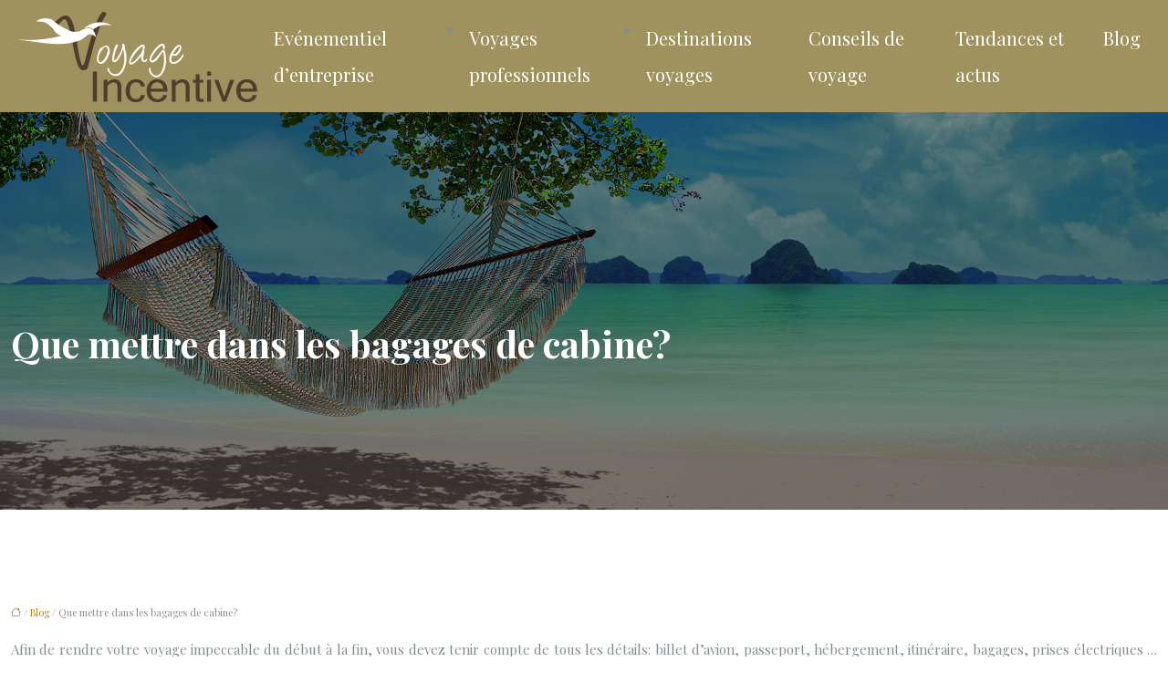

--- FILE ---
content_type: text/html; charset=UTF-8
request_url: https://www.voyage-incentive.info/que-mettre-dans-les-bagages-de-cabine/
body_size: 12699
content:
<!DOCTYPE html>
<html lang="fr-FR">
<head>
<meta charset="UTF-8" />
<meta name="viewport" content="width=device-width">
<link rel="shortcut icon" href="/wp-content/uploads/2016/03/favicon-1.png" />
<script type="application/ld+json">
{
    "@context": "https://schema.org",
    "@graph": [
        {
            "@type": "WebSite",
            "@id": "https://www.voyage-incentive.info#website",
            "url": "https://www.voyage-incentive.info",
            "name": "Voyage incentive",
            "inLanguage": "fr-FR",
            "publisher": {
                "@id": "https://www.voyage-incentive.info#organization"
            }
        },
        {
            "@type": "Organization",
            "@id": "https://www.voyage-incentive.info#organization",
            "name": "Voyage incentive",
            "url": "https://www.voyage-incentive.info",
            "logo": {
                "@type": "ImageObject",
                "@id": "https://www.voyage-incentive.info#logo",
                "url": "https://www.voyage-incentive.info/wp-content/uploads/2016/03/logo2.png"
            }
        },
        {
            "@type": "Person",
            "@id": "https://www.voyage-incentive.info/author/voyage-incentive#person",
            "name": "voyage-incentive",
            "jobTitle": "Rédaction Web",
            "url": "https://www.voyage-incentive.info/author/voyage-incentive",
            "worksFor": {
                "@id": "https://www.voyage-incentive.info#organization"
            },
            "image": {
                "@type": "ImageObject",
                "url": ""
            }
        },
        {
            "@type": "WebPage",
            "@id": "https://www.voyage-incentive.info/que-mettre-dans-les-bagages-de-cabine/#webpage",
            "url": "https://www.voyage-incentive.info/que-mettre-dans-les-bagages-de-cabine/",
            "isPartOf": {
                "@id": "https://www.voyage-incentive.info#website"
            },
            "breadcrumb": {
                "@id": "https://www.voyage-incentive.info/que-mettre-dans-les-bagages-de-cabine/#breadcrumb"
            },
            "inLanguage": "fr_FR"
        },
        {
            "@type": "Article",
            "@id": "https://www.voyage-incentive.info/que-mettre-dans-les-bagages-de-cabine/#article",
            "headline": "Que mettre dans les bagages de cabine?",
            "mainEntityOfPage": {
                "@id": "https://www.voyage-incentive.info/que-mettre-dans-les-bagages-de-cabine/#webpage"
            },
            "wordCount": 1175,
            "isAccessibleForFree": true,
            "articleSection": [
                "Blog"
            ],
            "datePublished": "2021-03-01T13:13:00+00:00",
            "author": {
                "@id": "https://www.voyage-incentive.info/author/voyage-incentive#person"
            },
            "publisher": {
                "@id": "https://www.voyage-incentive.info#organization"
            },
            "inLanguage": "fr-FR"
        },
        {
            "@type": "BreadcrumbList",
            "@id": "https://www.voyage-incentive.info/que-mettre-dans-les-bagages-de-cabine/#breadcrumb",
            "itemListElement": [
                {
                    "@type": "ListItem",
                    "position": 1,
                    "name": "Accueil",
                    "item": "https://www.voyage-incentive.info/"
                },
                {
                    "@type": "ListItem",
                    "position": 2,
                    "name": "Blog",
                    "item": "https://www.voyage-incentive.info/blog/"
                },
                {
                    "@type": "ListItem",
                    "position": 3,
                    "name": "Que mettre dans les bagages de cabine?",
                    "item": "https://www.voyage-incentive.info/que-mettre-dans-les-bagages-de-cabine/"
                }
            ]
        }
    ]
}</script>
<meta name='robots' content='max-image-preview:large' />
<title>Bagages de cabine : savoir ce qu'il est permis de prendre</title><meta name="description" content="Pouvons-nous voyager dans l'avion avec une poussette pour bébé? Et plus léger? produit Electronique? C'est tout ce dont vous avez besoin pour éviter tous les problèmes."><link rel="alternate" title="oEmbed (JSON)" type="application/json+oembed" href="https://www.voyage-incentive.info/wp-json/oembed/1.0/embed?url=https%3A%2F%2Fwww.voyage-incentive.info%2Fque-mettre-dans-les-bagages-de-cabine%2F" />
<link rel="alternate" title="oEmbed (XML)" type="text/xml+oembed" href="https://www.voyage-incentive.info/wp-json/oembed/1.0/embed?url=https%3A%2F%2Fwww.voyage-incentive.info%2Fque-mettre-dans-les-bagages-de-cabine%2F&#038;format=xml" />
<style id='wp-img-auto-sizes-contain-inline-css' type='text/css'>
img:is([sizes=auto i],[sizes^="auto," i]){contain-intrinsic-size:3000px 1500px}
/*# sourceURL=wp-img-auto-sizes-contain-inline-css */
</style>
<style id='wp-block-library-inline-css' type='text/css'>
:root{--wp-block-synced-color:#7a00df;--wp-block-synced-color--rgb:122,0,223;--wp-bound-block-color:var(--wp-block-synced-color);--wp-editor-canvas-background:#ddd;--wp-admin-theme-color:#007cba;--wp-admin-theme-color--rgb:0,124,186;--wp-admin-theme-color-darker-10:#006ba1;--wp-admin-theme-color-darker-10--rgb:0,107,160.5;--wp-admin-theme-color-darker-20:#005a87;--wp-admin-theme-color-darker-20--rgb:0,90,135;--wp-admin-border-width-focus:2px}@media (min-resolution:192dpi){:root{--wp-admin-border-width-focus:1.5px}}.wp-element-button{cursor:pointer}:root .has-very-light-gray-background-color{background-color:#eee}:root .has-very-dark-gray-background-color{background-color:#313131}:root .has-very-light-gray-color{color:#eee}:root .has-very-dark-gray-color{color:#313131}:root .has-vivid-green-cyan-to-vivid-cyan-blue-gradient-background{background:linear-gradient(135deg,#00d084,#0693e3)}:root .has-purple-crush-gradient-background{background:linear-gradient(135deg,#34e2e4,#4721fb 50%,#ab1dfe)}:root .has-hazy-dawn-gradient-background{background:linear-gradient(135deg,#faaca8,#dad0ec)}:root .has-subdued-olive-gradient-background{background:linear-gradient(135deg,#fafae1,#67a671)}:root .has-atomic-cream-gradient-background{background:linear-gradient(135deg,#fdd79a,#004a59)}:root .has-nightshade-gradient-background{background:linear-gradient(135deg,#330968,#31cdcf)}:root .has-midnight-gradient-background{background:linear-gradient(135deg,#020381,#2874fc)}:root{--wp--preset--font-size--normal:16px;--wp--preset--font-size--huge:42px}.has-regular-font-size{font-size:1em}.has-larger-font-size{font-size:2.625em}.has-normal-font-size{font-size:var(--wp--preset--font-size--normal)}.has-huge-font-size{font-size:var(--wp--preset--font-size--huge)}.has-text-align-center{text-align:center}.has-text-align-left{text-align:left}.has-text-align-right{text-align:right}.has-fit-text{white-space:nowrap!important}#end-resizable-editor-section{display:none}.aligncenter{clear:both}.items-justified-left{justify-content:flex-start}.items-justified-center{justify-content:center}.items-justified-right{justify-content:flex-end}.items-justified-space-between{justify-content:space-between}.screen-reader-text{border:0;clip-path:inset(50%);height:1px;margin:-1px;overflow:hidden;padding:0;position:absolute;width:1px;word-wrap:normal!important}.screen-reader-text:focus{background-color:#ddd;clip-path:none;color:#444;display:block;font-size:1em;height:auto;left:5px;line-height:normal;padding:15px 23px 14px;text-decoration:none;top:5px;width:auto;z-index:100000}html :where(.has-border-color){border-style:solid}html :where([style*=border-top-color]){border-top-style:solid}html :where([style*=border-right-color]){border-right-style:solid}html :where([style*=border-bottom-color]){border-bottom-style:solid}html :where([style*=border-left-color]){border-left-style:solid}html :where([style*=border-width]){border-style:solid}html :where([style*=border-top-width]){border-top-style:solid}html :where([style*=border-right-width]){border-right-style:solid}html :where([style*=border-bottom-width]){border-bottom-style:solid}html :where([style*=border-left-width]){border-left-style:solid}html :where(img[class*=wp-image-]){height:auto;max-width:100%}:where(figure){margin:0 0 1em}html :where(.is-position-sticky){--wp-admin--admin-bar--position-offset:var(--wp-admin--admin-bar--height,0px)}@media screen and (max-width:600px){html :where(.is-position-sticky){--wp-admin--admin-bar--position-offset:0px}}

/*# sourceURL=wp-block-library-inline-css */
</style><style id='global-styles-inline-css' type='text/css'>
:root{--wp--preset--aspect-ratio--square: 1;--wp--preset--aspect-ratio--4-3: 4/3;--wp--preset--aspect-ratio--3-4: 3/4;--wp--preset--aspect-ratio--3-2: 3/2;--wp--preset--aspect-ratio--2-3: 2/3;--wp--preset--aspect-ratio--16-9: 16/9;--wp--preset--aspect-ratio--9-16: 9/16;--wp--preset--color--black: #000000;--wp--preset--color--cyan-bluish-gray: #abb8c3;--wp--preset--color--white: #ffffff;--wp--preset--color--pale-pink: #f78da7;--wp--preset--color--vivid-red: #cf2e2e;--wp--preset--color--luminous-vivid-orange: #ff6900;--wp--preset--color--luminous-vivid-amber: #fcb900;--wp--preset--color--light-green-cyan: #7bdcb5;--wp--preset--color--vivid-green-cyan: #00d084;--wp--preset--color--pale-cyan-blue: #8ed1fc;--wp--preset--color--vivid-cyan-blue: #0693e3;--wp--preset--color--vivid-purple: #9b51e0;--wp--preset--color--base: #f9f9f9;--wp--preset--color--base-2: #ffffff;--wp--preset--color--contrast: #111111;--wp--preset--color--contrast-2: #636363;--wp--preset--color--contrast-3: #A4A4A4;--wp--preset--color--accent: #cfcabe;--wp--preset--color--accent-2: #c2a990;--wp--preset--color--accent-3: #d8613c;--wp--preset--color--accent-4: #b1c5a4;--wp--preset--color--accent-5: #b5bdbc;--wp--preset--gradient--vivid-cyan-blue-to-vivid-purple: linear-gradient(135deg,rgb(6,147,227) 0%,rgb(155,81,224) 100%);--wp--preset--gradient--light-green-cyan-to-vivid-green-cyan: linear-gradient(135deg,rgb(122,220,180) 0%,rgb(0,208,130) 100%);--wp--preset--gradient--luminous-vivid-amber-to-luminous-vivid-orange: linear-gradient(135deg,rgb(252,185,0) 0%,rgb(255,105,0) 100%);--wp--preset--gradient--luminous-vivid-orange-to-vivid-red: linear-gradient(135deg,rgb(255,105,0) 0%,rgb(207,46,46) 100%);--wp--preset--gradient--very-light-gray-to-cyan-bluish-gray: linear-gradient(135deg,rgb(238,238,238) 0%,rgb(169,184,195) 100%);--wp--preset--gradient--cool-to-warm-spectrum: linear-gradient(135deg,rgb(74,234,220) 0%,rgb(151,120,209) 20%,rgb(207,42,186) 40%,rgb(238,44,130) 60%,rgb(251,105,98) 80%,rgb(254,248,76) 100%);--wp--preset--gradient--blush-light-purple: linear-gradient(135deg,rgb(255,206,236) 0%,rgb(152,150,240) 100%);--wp--preset--gradient--blush-bordeaux: linear-gradient(135deg,rgb(254,205,165) 0%,rgb(254,45,45) 50%,rgb(107,0,62) 100%);--wp--preset--gradient--luminous-dusk: linear-gradient(135deg,rgb(255,203,112) 0%,rgb(199,81,192) 50%,rgb(65,88,208) 100%);--wp--preset--gradient--pale-ocean: linear-gradient(135deg,rgb(255,245,203) 0%,rgb(182,227,212) 50%,rgb(51,167,181) 100%);--wp--preset--gradient--electric-grass: linear-gradient(135deg,rgb(202,248,128) 0%,rgb(113,206,126) 100%);--wp--preset--gradient--midnight: linear-gradient(135deg,rgb(2,3,129) 0%,rgb(40,116,252) 100%);--wp--preset--gradient--gradient-1: linear-gradient(to bottom, #cfcabe 0%, #F9F9F9 100%);--wp--preset--gradient--gradient-2: linear-gradient(to bottom, #C2A990 0%, #F9F9F9 100%);--wp--preset--gradient--gradient-3: linear-gradient(to bottom, #D8613C 0%, #F9F9F9 100%);--wp--preset--gradient--gradient-4: linear-gradient(to bottom, #B1C5A4 0%, #F9F9F9 100%);--wp--preset--gradient--gradient-5: linear-gradient(to bottom, #B5BDBC 0%, #F9F9F9 100%);--wp--preset--gradient--gradient-6: linear-gradient(to bottom, #A4A4A4 0%, #F9F9F9 100%);--wp--preset--gradient--gradient-7: linear-gradient(to bottom, #cfcabe 50%, #F9F9F9 50%);--wp--preset--gradient--gradient-8: linear-gradient(to bottom, #C2A990 50%, #F9F9F9 50%);--wp--preset--gradient--gradient-9: linear-gradient(to bottom, #D8613C 50%, #F9F9F9 50%);--wp--preset--gradient--gradient-10: linear-gradient(to bottom, #B1C5A4 50%, #F9F9F9 50%);--wp--preset--gradient--gradient-11: linear-gradient(to bottom, #B5BDBC 50%, #F9F9F9 50%);--wp--preset--gradient--gradient-12: linear-gradient(to bottom, #A4A4A4 50%, #F9F9F9 50%);--wp--preset--font-size--small: 13px;--wp--preset--font-size--medium: 20px;--wp--preset--font-size--large: 36px;--wp--preset--font-size--x-large: 42px;--wp--preset--spacing--20: min(1.5rem, 2vw);--wp--preset--spacing--30: min(2.5rem, 3vw);--wp--preset--spacing--40: min(4rem, 5vw);--wp--preset--spacing--50: min(6.5rem, 8vw);--wp--preset--spacing--60: min(10.5rem, 13vw);--wp--preset--spacing--70: 3.38rem;--wp--preset--spacing--80: 5.06rem;--wp--preset--spacing--10: 1rem;--wp--preset--shadow--natural: 6px 6px 9px rgba(0, 0, 0, 0.2);--wp--preset--shadow--deep: 12px 12px 50px rgba(0, 0, 0, 0.4);--wp--preset--shadow--sharp: 6px 6px 0px rgba(0, 0, 0, 0.2);--wp--preset--shadow--outlined: 6px 6px 0px -3px rgb(255, 255, 255), 6px 6px rgb(0, 0, 0);--wp--preset--shadow--crisp: 6px 6px 0px rgb(0, 0, 0);}:root { --wp--style--global--content-size: 1320px;--wp--style--global--wide-size: 1920px; }:where(body) { margin: 0; }.wp-site-blocks { padding-top: var(--wp--style--root--padding-top); padding-bottom: var(--wp--style--root--padding-bottom); }.has-global-padding { padding-right: var(--wp--style--root--padding-right); padding-left: var(--wp--style--root--padding-left); }.has-global-padding > .alignfull { margin-right: calc(var(--wp--style--root--padding-right) * -1); margin-left: calc(var(--wp--style--root--padding-left) * -1); }.has-global-padding :where(:not(.alignfull.is-layout-flow) > .has-global-padding:not(.wp-block-block, .alignfull)) { padding-right: 0; padding-left: 0; }.has-global-padding :where(:not(.alignfull.is-layout-flow) > .has-global-padding:not(.wp-block-block, .alignfull)) > .alignfull { margin-left: 0; margin-right: 0; }.wp-site-blocks > .alignleft { float: left; margin-right: 2em; }.wp-site-blocks > .alignright { float: right; margin-left: 2em; }.wp-site-blocks > .aligncenter { justify-content: center; margin-left: auto; margin-right: auto; }:where(.wp-site-blocks) > * { margin-block-start: 1.2rem; margin-block-end: 0; }:where(.wp-site-blocks) > :first-child { margin-block-start: 0; }:where(.wp-site-blocks) > :last-child { margin-block-end: 0; }:root { --wp--style--block-gap: 1.2rem; }:root :where(.is-layout-flow) > :first-child{margin-block-start: 0;}:root :where(.is-layout-flow) > :last-child{margin-block-end: 0;}:root :where(.is-layout-flow) > *{margin-block-start: 1.2rem;margin-block-end: 0;}:root :where(.is-layout-constrained) > :first-child{margin-block-start: 0;}:root :where(.is-layout-constrained) > :last-child{margin-block-end: 0;}:root :where(.is-layout-constrained) > *{margin-block-start: 1.2rem;margin-block-end: 0;}:root :where(.is-layout-flex){gap: 1.2rem;}:root :where(.is-layout-grid){gap: 1.2rem;}.is-layout-flow > .alignleft{float: left;margin-inline-start: 0;margin-inline-end: 2em;}.is-layout-flow > .alignright{float: right;margin-inline-start: 2em;margin-inline-end: 0;}.is-layout-flow > .aligncenter{margin-left: auto !important;margin-right: auto !important;}.is-layout-constrained > .alignleft{float: left;margin-inline-start: 0;margin-inline-end: 2em;}.is-layout-constrained > .alignright{float: right;margin-inline-start: 2em;margin-inline-end: 0;}.is-layout-constrained > .aligncenter{margin-left: auto !important;margin-right: auto !important;}.is-layout-constrained > :where(:not(.alignleft):not(.alignright):not(.alignfull)){max-width: var(--wp--style--global--content-size);margin-left: auto !important;margin-right: auto !important;}.is-layout-constrained > .alignwide{max-width: var(--wp--style--global--wide-size);}body .is-layout-flex{display: flex;}.is-layout-flex{flex-wrap: wrap;align-items: center;}.is-layout-flex > :is(*, div){margin: 0;}body .is-layout-grid{display: grid;}.is-layout-grid > :is(*, div){margin: 0;}body{--wp--style--root--padding-top: 0px;--wp--style--root--padding-right: var(--wp--preset--spacing--50);--wp--style--root--padding-bottom: 0px;--wp--style--root--padding-left: var(--wp--preset--spacing--50);}a:where(:not(.wp-element-button)){text-decoration: underline;}:root :where(a:where(:not(.wp-element-button)):hover){text-decoration: none;}:root :where(.wp-element-button, .wp-block-button__link){background-color: var(--wp--preset--color--contrast);border-radius: .33rem;border-color: var(--wp--preset--color--contrast);border-width: 0;color: var(--wp--preset--color--base);font-family: inherit;font-size: var(--wp--preset--font-size--small);font-style: normal;font-weight: 500;letter-spacing: inherit;line-height: inherit;padding-top: 0.6rem;padding-right: 1rem;padding-bottom: 0.6rem;padding-left: 1rem;text-decoration: none;text-transform: inherit;}:root :where(.wp-element-button:hover, .wp-block-button__link:hover){background-color: var(--wp--preset--color--contrast-2);border-color: var(--wp--preset--color--contrast-2);color: var(--wp--preset--color--base);}:root :where(.wp-element-button:focus, .wp-block-button__link:focus){background-color: var(--wp--preset--color--contrast-2);border-color: var(--wp--preset--color--contrast-2);color: var(--wp--preset--color--base);outline-color: var(--wp--preset--color--contrast);outline-offset: 2px;outline-style: dotted;outline-width: 1px;}:root :where(.wp-element-button:active, .wp-block-button__link:active){background-color: var(--wp--preset--color--contrast);color: var(--wp--preset--color--base);}:root :where(.wp-element-caption, .wp-block-audio figcaption, .wp-block-embed figcaption, .wp-block-gallery figcaption, .wp-block-image figcaption, .wp-block-table figcaption, .wp-block-video figcaption){color: var(--wp--preset--color--contrast-2);font-family: var(--wp--preset--font-family--body);font-size: 0.8rem;}.has-black-color{color: var(--wp--preset--color--black) !important;}.has-cyan-bluish-gray-color{color: var(--wp--preset--color--cyan-bluish-gray) !important;}.has-white-color{color: var(--wp--preset--color--white) !important;}.has-pale-pink-color{color: var(--wp--preset--color--pale-pink) !important;}.has-vivid-red-color{color: var(--wp--preset--color--vivid-red) !important;}.has-luminous-vivid-orange-color{color: var(--wp--preset--color--luminous-vivid-orange) !important;}.has-luminous-vivid-amber-color{color: var(--wp--preset--color--luminous-vivid-amber) !important;}.has-light-green-cyan-color{color: var(--wp--preset--color--light-green-cyan) !important;}.has-vivid-green-cyan-color{color: var(--wp--preset--color--vivid-green-cyan) !important;}.has-pale-cyan-blue-color{color: var(--wp--preset--color--pale-cyan-blue) !important;}.has-vivid-cyan-blue-color{color: var(--wp--preset--color--vivid-cyan-blue) !important;}.has-vivid-purple-color{color: var(--wp--preset--color--vivid-purple) !important;}.has-base-color{color: var(--wp--preset--color--base) !important;}.has-base-2-color{color: var(--wp--preset--color--base-2) !important;}.has-contrast-color{color: var(--wp--preset--color--contrast) !important;}.has-contrast-2-color{color: var(--wp--preset--color--contrast-2) !important;}.has-contrast-3-color{color: var(--wp--preset--color--contrast-3) !important;}.has-accent-color{color: var(--wp--preset--color--accent) !important;}.has-accent-2-color{color: var(--wp--preset--color--accent-2) !important;}.has-accent-3-color{color: var(--wp--preset--color--accent-3) !important;}.has-accent-4-color{color: var(--wp--preset--color--accent-4) !important;}.has-accent-5-color{color: var(--wp--preset--color--accent-5) !important;}.has-black-background-color{background-color: var(--wp--preset--color--black) !important;}.has-cyan-bluish-gray-background-color{background-color: var(--wp--preset--color--cyan-bluish-gray) !important;}.has-white-background-color{background-color: var(--wp--preset--color--white) !important;}.has-pale-pink-background-color{background-color: var(--wp--preset--color--pale-pink) !important;}.has-vivid-red-background-color{background-color: var(--wp--preset--color--vivid-red) !important;}.has-luminous-vivid-orange-background-color{background-color: var(--wp--preset--color--luminous-vivid-orange) !important;}.has-luminous-vivid-amber-background-color{background-color: var(--wp--preset--color--luminous-vivid-amber) !important;}.has-light-green-cyan-background-color{background-color: var(--wp--preset--color--light-green-cyan) !important;}.has-vivid-green-cyan-background-color{background-color: var(--wp--preset--color--vivid-green-cyan) !important;}.has-pale-cyan-blue-background-color{background-color: var(--wp--preset--color--pale-cyan-blue) !important;}.has-vivid-cyan-blue-background-color{background-color: var(--wp--preset--color--vivid-cyan-blue) !important;}.has-vivid-purple-background-color{background-color: var(--wp--preset--color--vivid-purple) !important;}.has-base-background-color{background-color: var(--wp--preset--color--base) !important;}.has-base-2-background-color{background-color: var(--wp--preset--color--base-2) !important;}.has-contrast-background-color{background-color: var(--wp--preset--color--contrast) !important;}.has-contrast-2-background-color{background-color: var(--wp--preset--color--contrast-2) !important;}.has-contrast-3-background-color{background-color: var(--wp--preset--color--contrast-3) !important;}.has-accent-background-color{background-color: var(--wp--preset--color--accent) !important;}.has-accent-2-background-color{background-color: var(--wp--preset--color--accent-2) !important;}.has-accent-3-background-color{background-color: var(--wp--preset--color--accent-3) !important;}.has-accent-4-background-color{background-color: var(--wp--preset--color--accent-4) !important;}.has-accent-5-background-color{background-color: var(--wp--preset--color--accent-5) !important;}.has-black-border-color{border-color: var(--wp--preset--color--black) !important;}.has-cyan-bluish-gray-border-color{border-color: var(--wp--preset--color--cyan-bluish-gray) !important;}.has-white-border-color{border-color: var(--wp--preset--color--white) !important;}.has-pale-pink-border-color{border-color: var(--wp--preset--color--pale-pink) !important;}.has-vivid-red-border-color{border-color: var(--wp--preset--color--vivid-red) !important;}.has-luminous-vivid-orange-border-color{border-color: var(--wp--preset--color--luminous-vivid-orange) !important;}.has-luminous-vivid-amber-border-color{border-color: var(--wp--preset--color--luminous-vivid-amber) !important;}.has-light-green-cyan-border-color{border-color: var(--wp--preset--color--light-green-cyan) !important;}.has-vivid-green-cyan-border-color{border-color: var(--wp--preset--color--vivid-green-cyan) !important;}.has-pale-cyan-blue-border-color{border-color: var(--wp--preset--color--pale-cyan-blue) !important;}.has-vivid-cyan-blue-border-color{border-color: var(--wp--preset--color--vivid-cyan-blue) !important;}.has-vivid-purple-border-color{border-color: var(--wp--preset--color--vivid-purple) !important;}.has-base-border-color{border-color: var(--wp--preset--color--base) !important;}.has-base-2-border-color{border-color: var(--wp--preset--color--base-2) !important;}.has-contrast-border-color{border-color: var(--wp--preset--color--contrast) !important;}.has-contrast-2-border-color{border-color: var(--wp--preset--color--contrast-2) !important;}.has-contrast-3-border-color{border-color: var(--wp--preset--color--contrast-3) !important;}.has-accent-border-color{border-color: var(--wp--preset--color--accent) !important;}.has-accent-2-border-color{border-color: var(--wp--preset--color--accent-2) !important;}.has-accent-3-border-color{border-color: var(--wp--preset--color--accent-3) !important;}.has-accent-4-border-color{border-color: var(--wp--preset--color--accent-4) !important;}.has-accent-5-border-color{border-color: var(--wp--preset--color--accent-5) !important;}.has-vivid-cyan-blue-to-vivid-purple-gradient-background{background: var(--wp--preset--gradient--vivid-cyan-blue-to-vivid-purple) !important;}.has-light-green-cyan-to-vivid-green-cyan-gradient-background{background: var(--wp--preset--gradient--light-green-cyan-to-vivid-green-cyan) !important;}.has-luminous-vivid-amber-to-luminous-vivid-orange-gradient-background{background: var(--wp--preset--gradient--luminous-vivid-amber-to-luminous-vivid-orange) !important;}.has-luminous-vivid-orange-to-vivid-red-gradient-background{background: var(--wp--preset--gradient--luminous-vivid-orange-to-vivid-red) !important;}.has-very-light-gray-to-cyan-bluish-gray-gradient-background{background: var(--wp--preset--gradient--very-light-gray-to-cyan-bluish-gray) !important;}.has-cool-to-warm-spectrum-gradient-background{background: var(--wp--preset--gradient--cool-to-warm-spectrum) !important;}.has-blush-light-purple-gradient-background{background: var(--wp--preset--gradient--blush-light-purple) !important;}.has-blush-bordeaux-gradient-background{background: var(--wp--preset--gradient--blush-bordeaux) !important;}.has-luminous-dusk-gradient-background{background: var(--wp--preset--gradient--luminous-dusk) !important;}.has-pale-ocean-gradient-background{background: var(--wp--preset--gradient--pale-ocean) !important;}.has-electric-grass-gradient-background{background: var(--wp--preset--gradient--electric-grass) !important;}.has-midnight-gradient-background{background: var(--wp--preset--gradient--midnight) !important;}.has-gradient-1-gradient-background{background: var(--wp--preset--gradient--gradient-1) !important;}.has-gradient-2-gradient-background{background: var(--wp--preset--gradient--gradient-2) !important;}.has-gradient-3-gradient-background{background: var(--wp--preset--gradient--gradient-3) !important;}.has-gradient-4-gradient-background{background: var(--wp--preset--gradient--gradient-4) !important;}.has-gradient-5-gradient-background{background: var(--wp--preset--gradient--gradient-5) !important;}.has-gradient-6-gradient-background{background: var(--wp--preset--gradient--gradient-6) !important;}.has-gradient-7-gradient-background{background: var(--wp--preset--gradient--gradient-7) !important;}.has-gradient-8-gradient-background{background: var(--wp--preset--gradient--gradient-8) !important;}.has-gradient-9-gradient-background{background: var(--wp--preset--gradient--gradient-9) !important;}.has-gradient-10-gradient-background{background: var(--wp--preset--gradient--gradient-10) !important;}.has-gradient-11-gradient-background{background: var(--wp--preset--gradient--gradient-11) !important;}.has-gradient-12-gradient-background{background: var(--wp--preset--gradient--gradient-12) !important;}.has-small-font-size{font-size: var(--wp--preset--font-size--small) !important;}.has-medium-font-size{font-size: var(--wp--preset--font-size--medium) !important;}.has-large-font-size{font-size: var(--wp--preset--font-size--large) !important;}.has-x-large-font-size{font-size: var(--wp--preset--font-size--x-large) !important;}
/*# sourceURL=global-styles-inline-css */
</style>

<link rel='stylesheet' id='default-css' href='https://www.voyage-incentive.info/wp-content/themes/factory-templates-4/style.css?ver=2667092438ab18bb16f55ec83085ab5b' type='text/css' media='all' />
<link rel='stylesheet' id='bootstrap5-css' href='https://www.voyage-incentive.info/wp-content/themes/factory-templates-4/css/bootstrap.min.css?ver=2667092438ab18bb16f55ec83085ab5b' type='text/css' media='all' />
<link rel='stylesheet' id='bootstrap-icon-css' href='https://www.voyage-incentive.info/wp-content/themes/factory-templates-4/css/bootstrap-icons.css?ver=2667092438ab18bb16f55ec83085ab5b' type='text/css' media='all' />
<link rel='stylesheet' id='global-css' href='https://www.voyage-incentive.info/wp-content/themes/factory-templates-4/css/global.css?ver=2667092438ab18bb16f55ec83085ab5b' type='text/css' media='all' />
<link rel='stylesheet' id='light-theme-css' href='https://www.voyage-incentive.info/wp-content/themes/factory-templates-4/css/light.css?ver=2667092438ab18bb16f55ec83085ab5b' type='text/css' media='all' />
<script type="text/javascript" src="https://code.jquery.com/jquery-3.2.1.min.js?ver=2667092438ab18bb16f55ec83085ab5b" id="jquery3.2.1-js"></script>
<script type="text/javascript" src="https://www.voyage-incentive.info/wp-content/themes/factory-templates-4/js/fn.js?ver=2667092438ab18bb16f55ec83085ab5b" id="default_script-js"></script>
<link rel="https://api.w.org/" href="https://www.voyage-incentive.info/wp-json/" /><link rel="alternate" title="JSON" type="application/json" href="https://www.voyage-incentive.info/wp-json/wp/v2/posts/2150" /><link rel="EditURI" type="application/rsd+xml" title="RSD" href="https://www.voyage-incentive.info/xmlrpc.php?rsd" />
<link rel="canonical" href="https://www.voyage-incentive.info/que-mettre-dans-les-bagages-de-cabine/" />
<link rel='shortlink' href='https://www.voyage-incentive.info/?p=2150' />
 
<meta name="google-site-verification" content="GexFjZXNJpfBgVG6RaFh3i_0Z05wlFmiW1SMi1eyaq4" />
<script>
  (function(i,s,o,g,r,a,m){i['GoogleAnalyticsObject']=r;i[r]=i[r]||function(){
  (i[r].q=i[r].q||[]).push(arguments)},i[r].l=1*new Date();a=s.createElement(o),
  m=s.getElementsByTagName(o)[0];a.async=1;a.src=g;m.parentNode.insertBefore(a,m)
  })(window,document,'script','https://www.google-analytics.com/analytics.js','ga');

  ga('create', 'UA-56136225-21', 'auto');
  ga('send', 'pageview');

</script>
<meta name="google-site-verification" content="MlluX7tsjHpPcXv359fGeV5lcbVsFhhKZUnJ3noCCIo" />
<link rel="preconnect" href="https://fonts.googleapis.com">
<link rel="preconnect" href="https://fonts.gstatic.com" crossorigin>
<link href="https://fonts.googleapis.com/css2?family=Playfair+Display:ital,wght@0,400..900;1,400..900&display=swap" rel="stylesheet"> 
<style type="text/css">
.default_color_background,.menu-bars{background-color : #f2e097 }.default_color_text,a,h1 span,h2 span,h3 span,h4 span,h5 span,h6 span{color :#f2e097 }.navigation li a,.navigation li.disabled,.navigation li.active a,.owl-dots .owl-dot.active span,.owl-dots .owl-dot:hover span{background-color: #f2e097;}
.block-spc{border-color:#f2e097}
.page-content a{color : #be7e0a }.page-content a:hover{color : #baaa70 }.col-menu,.main-navigation{background-color:rgba(136,119,54,0.8);}.main-navigation {padding:0 0 0 0;}.main-navigation.scrolled{padding:0 0 0 0;}.main-navigation.scrolled{background-color:rgba(136,119,54,0.8);}@media(min-width:990px){nav li a{padding:5px 15px!important}}.main-navigation .sub-menu{background-color: #baaa70;}nav li a{font-size:20px;}nav li a{line-height:40px;}nav li a{color:#fff!important;}nav li:hover > a,.current-menu-item > a{color:#f2e097!important;}.archive h1{color:#fff!important;}.category .subheader,.single .subheader{padding:230px 0 150px }.archive h1{text-align:center!important;} .archive h1{font-size:40px}  .archive h2,.cat-description h2{font-size:25px} .archive h2 a,.cat-description h2{color:#0c1c1f!important;}.archive .readmore{background-color:#baaa70;}.archive .readmore{color:#fff;}.archive .readmore{padding:8px 20px;}.single h1{color:#fff!important;} .single .post-content a{color:#be7e0a} .single .post-content a:hover{color:#baaa70}.single h1{text-align:left!important;}.single h1{font-size: 40px}.single h2{font-size: 25px}.single h3{font-size: 21px}.single h4{font-size: 18px}.single h5{font-size: 16px}.single h6{font-size: 14px}footer{background-position:top } #back_to_top{background-color:#8a9399;}#back_to_top i, #back_to_top svg{color:#fff;} footer{padding:50px 0 70px} #back_to_top {padding:6px 12px;}.copyright{background-color:#2c3a40} </style>
<style>:root {
    --color-primary: #f2e097;
    --color-primary-light: #ffffc4;
    --color-primary-dark: #a99c69;
    --color-primary-hover: #d9c987;
    --color-primary-muted: #fffff1;
            --color-background: #fff;
    --color-text: #000000;
} </style>
<style id="custom-st" type="text/css">
body{font-family:"Playfair Display",Helvetica,Arial,sans-serif;font-size:15px;line-height:25px;font-weight:400;color:#838E91;}.main-navigation .menu-item-has-children:after{top:5px;}h1,h2,h3,h4{font-weight:700;}.anim-box .wp-block-cover__background{opacity:0!important;transition:all 0.6s ease;}.anim-box:hover .wp-block-cover__background{opacity:0.65!important;}.anim-box .wp-block-cover__image-background{transition:all 0.5s ease;}.anim-box:hover .wp-block-cover__image-background{transform:scale(1.2);}.titre2 .decoration{margin-top:10px !important;}.titre2 {text-align:center;position:relative;}.titre2:after{display:inline-block;content:"";width:20%;height:2px;border:0;background-color:#baaa70;position:static;top:0;margin:0;-webkit-transition:all .5s ease-in-out;-moz-transition:all .5s ease-in-out;-o-transition:all .5s ease-in-out;-ms-transition:all .5s ease-in-out;transition:all .5s ease-in-out;}.titre2:hover:after {width:60%;}.widget_footer .footer-widget{font-size:20px;border-bottom:1px solid;margin-bottom:10px;padding:20px 0px;}footer .copyright{text-align:center;padding:30px 0px 0px;}.widget_sidebar .sidebar-widget{font-size:22px;border-bottom:1px solid;margin-bottom:10px;padding:10px 0px;}@media screen and (max-width:960px){.full-height{height:50vh !important;padding-left:20px !important;padding-right:20px !important;}h1 {font-size:30px !important;}.has-text-align-right{text-align:left !important;}footer{padding:30px 20px 30px !important;}.category .subheader,.single .subheader{padding:90px 0 80px;}}</style>
</head> 

<body class="wp-singular post-template-default single single-post postid-2150 single-format-standard wp-theme-factory-templates-4 catid-1" style="">

<div class="main-navigation  container-fluid yes ">
<nav class="navbar navbar-expand-lg  container-fluid">

<a id="logo" href="https://www.voyage-incentive.info">
<img class="logo-main" src="/wp-content/uploads/2016/03/logo2.png"   alt="logo">
<img class="logo-sticky" src="/wp-content/uploads/2016/03/logo-1.png" width="auto" height="" alt="logo"></a>

    <button class="navbar-toggler" type="button" data-bs-toggle="collapse" data-bs-target="#navbarSupportedContent" aria-controls="navbarSupportedContent" aria-expanded="false" aria-label="Toggle navigation">
      <span class="navbar-toggler-icon"><i class="bi bi-list"></i></span>
    </button>

    <div class="collapse navbar-collapse" id="navbarSupportedContent">

<ul id="main-menu" class="classic-menu navbar-nav ms-auto mb-2 mb-lg-0"><li id="menu-item-1393" class="menu-item menu-item-type-taxonomy menu-item-object-category menu-item-has-children"><a href="https://www.voyage-incentive.info/evenementiel-entreprise/">Evénementiel d&rsquo;entreprise</a>
<ul class="sub-menu">
	<li id="menu-item-2081" class="menu-item menu-item-type-taxonomy menu-item-object-category"><a href="https://www.voyage-incentive.info/team-buildings/">Team-buildings</a></li>
</ul>
</li>
<li id="menu-item-2082" class="menu-item menu-item-type-taxonomy menu-item-object-category menu-item-has-children"><a href="https://www.voyage-incentive.info/voyages-professionnels/">Voyages professionnels</a>
<ul class="sub-menu">
	<li id="menu-item-2083" class="menu-item menu-item-type-taxonomy menu-item-object-category"><a href="https://www.voyage-incentive.info/voyages-incentives/">Voyages incentives</a></li>
</ul>
</li>
<li id="menu-item-1395" class="menu-item menu-item-type-taxonomy menu-item-object-category"><a href="https://www.voyage-incentive.info/destinations-voyages/">Destinations voyages</a></li>
<li id="menu-item-1394" class="menu-item menu-item-type-taxonomy menu-item-object-category"><a href="https://www.voyage-incentive.info/conseils-de-voyage/">Conseils de voyage</a></li>
<li id="menu-item-1645" class="menu-item menu-item-type-taxonomy menu-item-object-category"><a href="https://www.voyage-incentive.info/tendances-actus/">Tendances et actus</a></li>
<li id="menu-item-2006" class="menu-item menu-item-type-taxonomy menu-item-object-category current-post-ancestor current-menu-parent current-post-parent"><a href="https://www.voyage-incentive.info/blog/">Blog</a></li>
</ul>
</div>
</nav>
</div><!--menu-->
<div style="background-color:voyage-incentive" class="body-content     ">
  

<div class="container-fluid subheader" style="background-position:top;background-image:url(/wp-content/uploads/2016/03/bg-cat.jpg);background-color:;">
<div id="mask" style=""></div>	
<div class="container-xxl"><h1 class="title">Que mettre dans les bagages de cabine?</h1></div></div>



<div class="post-content container-xxl"> 


<div class="row">
<div class="  col-xxl-9  col-md-12">	



<div class="all-post-content">
<article>
<div style="font-size: 11px" class="breadcrumb"><a href="/"><i class="bi bi-house"></i></a>&nbsp;/&nbsp;<a href="https://www.voyage-incentive.info/blog/">Blog</a>&nbsp;/&nbsp;Que mettre dans les bagages de cabine?</div>
<div class="the-post">





<p>Afin de rendre votre voyage impeccable du début à la fin, vous devez tenir compte de tous les détails: billet d’avion, passeport, hébergement, itinéraire, bagages, prises électriques … le problème existe à la fois sur le chemin et sur le voyage de retour (donc un tas d’entre vous aiment emporter de l’étranger des souvenirs), il y aura toujours ces petites choses qui insistent pour avoir avec vous. Mais savez-vous ce que c’est et quels avions sont interdits? Le poids total, êtes-vous sûr qu’il ne le dépassera pas? En ce qui concerne les bagages à main, il y a de nombreuses questions et des pires scénarios. Certaines règles changeront en fonction du pays / de la région où vous embarquez, débarquez et transitez, le savez-vous? Mais pour chaque question majeure, la question que tout le monde se pose est plus facile à répondre.</p>
<h2>Bagages de cabine : quelle est la taille indiquée ?</h2>
<p>Ces mesures varient également d’une compagnie aérienne à l’autre, mais il faudra toujours envisager d’augmenter la hauteur, la largeur et la profondeur de la valise pour atteindre 115 cm. En ce qui concerne le poids, n’oubliez pas que le poids maximum des bagages à main est de 5 kg, le bagage enregistré maximum pour les vols intérieurs ou sud-américains est de 23 kg et le bagage enregistré envoyé aux États-Unis et en Europe est de 32 kg. Et les produits électroniques (tels que les ordinateurs portables) doivent toujours vous accompagner dans l’avion.</p>
<h2>Pouvez-vous emporter la poussette ou le fauteuil roulant comme bagage à main ?</h2>
<p>La plupart des compagnies aériennes fournissent des chariots pour les enfants de moins de 2 ans, mais elles ne facturent aucun frais de service. Certains autorisent même les poussettes à entrer dans la cabine, tandis que d’autres leur demandent d’être enregistrés comme bagages spéciaux. Il en va de même pour les fauteuils roulants. La plupart des compagnies aériennes peuvent accueillir jusqu’à trois utilisateurs de fauteuils roulants par vol. Par conséquent, ils doivent être informés du voyage des personnes handicapées au moins 48 heures avant l’heure de départ prévue et leur fournir des informations sur l’approvisionnement en oxygène, le stimulateur cardiaque implantable ou leurs besoins en médicaments. Il n’y a presque aucun problème de sécurité et de commodité.</p>
<h2>Les parfums, les cosmétiques et le maquillage liquide peuvent-ils être transportés dans l’avion ?</h2>
<p>Malheureusement, sur les vols internationaux, les règles sont claires et vous ne pouvez emballer des liquides comme <a href="https://www.yougether.fr/quel-format-de-parfum-dois-je-prendre-pour-prendre-lavion/" target="_blank">les parfums en format voyage</a> dans votre bagage à main que dans des paquets de moins de 100 ml. Peu importe si l’emballage est de 120 ml ou un emballage faible, c’est fini. S’il dépasse 100 ml, il sera interdit de jeter le produit à l’aéroport. De plus, le sac en plastique le plus faible (10 au plus) doit être placé dans un sac en plastique transparent mesurant 20 cm x 20 cm et scellé hermétiquement. Les cosmétiques en crème ou en gel font également partie de l’équipe.</p>
<h2>Est-il possible d’apporter sa propre nourriture dans l’avion ?</h2>
<p>Les compagnies aériennes vous permettent d’apporter votre propre nourriture (sans boissons) sur les vols internationaux, mais vous devez toujours choisir de la nourriture, comme des biscuits, des collations ou du granola. Les autorités peuvent retenir les aliments non industriels tels que les fruits et légumes. En ce qui concerne les aliments pour bébés, les compagnies aériennes ont tendance à être plus malléables, mais vous devez toujours vérifier avant de rencontrer des problèmes d’embarquement.</p>
<h2>Montrer vos médicaments dans l’avion : que faire ?</h2>
<p>Si votre médicament est liquide, la règle est la même que pour les parfums et les cosmétiques, des sachets transparents dans des sachets souples de 100 ml maximum, toujours. L’insuline et les liquides (y compris les jus ou gels spéciaux) destinés aux passagers diabétiques doivent être accompagnés d’une ordonnance médicale, à condition qu’ils ne dépassent pas 148 ml (ou 5 oz). Les pilules ou autres médicaments en vente libre peuvent être emportés sans problème, mais il ne coûte rien de prendre une ordonnance au cas où.</p>
<h2>Quelles sont les règles pour voyager avec son animal de compagnie ?</h2>
<p>Tout dépend de la taille et de l’espèce de votre animal. Dans la plupart des cas, seuls les chiens et les chats sont acceptés comme « bagage à main ». Les mineurs sont même autorisés à voyager en cabine, avec le passager, s’ils se trouvent dans une boîte ou un sac approprié. Il est conseillé de vérifier auprès de la compagnie aérienne si votre animal est en soute avant d’acheter votre billet. Après tout, tous les pays n’autorisent pas l’entrée des animaux, vous savez ? Et il est bon de rappeler que vous devrez payer une taxe pour le transport de l’animal, qui ne sera acceptée à l’intérieur de l’avion qu’après la présentation de documents prouvant la santé de l’animal.</p>
<h2>Pouvez-vous emporter des vélos, des rollers et des skateboards à moteur comme bagage à main ?</h2>
<p>Est-il difficile de voyager à l’étranger sans acheter un appareil électronique ? Surtout si vous avez des enfants ou des adolescents dans votre famille. Si l’appareil électronique est acheté à l’étranger, il faut le laisser acheter les piles ou les batteries au lithium-ion, car beaucoup peuvent être interdites car elles peuvent provoquer des incendies ou exploser pendant le vol. Le produit peut toutefois être emporté comme bagage à main s’il est démonté et s’il est conforme aux mesures standards.</p>
<h2>Les bijoux doivent-ils être expédiés ou emportés avec vous ?</h2>
<p>Le mieux est de toujours laisser vos bijoux à la maison et de les emporter dans les magnifiques parures de bijoux fantaisie. S’il n’y a pas d’autre moyen, n’envoyez jamais vos objets de valeur, car s’ils sont perdus, vous aurez le plus grand mal de tête. Emportez vos bijoux dans votre bagage à main, bien emballés et rangés, sans avoir à les déclarer.</p>
<h2>Pour un fumeur, est-il possible de prendre son briquet dans l’avion ?</h2>
<p>Les petits briquets peuvent être transportés à condition qu’ils se trouvent dans la poche du fumeur et jamais dans le bagage à main. La question suscite toutefois la controverse alors que certaines compagnies n’autorisent les briquets qu’en présence du passager, d’autres libèrent l’objet à l’intérieur du bagage à main ou jusqu’à ce que deux briquets soient enregistrés avec la valise. Pour éviter toute confusion, vérifiez auprès de la compagnie aérienne choisie quelle est la règle qu’elle a établie.</p>
<h2>Télévisions, ordinateurs, planches de surf : comment les prendre ?</h2>
<p>Ce type de bagage est considéré comme spécial et doit être enregistré au comptoir d’enregistrement. Mais attention, en raison de la taille et du poids, vous devrez peut-être payer un supplément si ces valeurs sont dépassées. Cependant, n’oubliez pas de bien emballer ces articles plus délicats et de confirmer avec la compagnie s’ils peuvent être transportés de la manière la plus sûre possible.</p>




</div>
</article>




<div class="row nav-post-cat"><div class="col-6"><a href="https://www.voyage-incentive.info/inde-les-10-lieux-a-voir-au-moins-une-fois-dans-sa-vie/"><i class="bi bi-arrow-left"></i>Inde : Les 10 lieux à voir au moins une fois dans sa vie</a></div><div class="col-6"><a href="https://www.voyage-incentive.info/les-sites-au-portugal-et-en-espagne-que-vous-ne-pouvez-pas-vous-permettre-de-ne-pas-visiter/"><i class="bi bi-arrow-left"></i>Les sites au Portugal et en Espagne que vous ne pouvez pas vous permettre de ne pas visiter</a></div></div>

</div>

</div>	


<div class="col-xxl-3 col-md-12">
<div class="sidebar">
<div class="widget-area">





<div class='widget_sidebar'><div class='sidebar-widget'>Dernières publications</div><div class='textwidget sidebar-ma'><div class="row mb-2"><div class="col-12"><a href="https://www.voyage-incentive.info/comment-profiter-du-climat-mediterraneen-de-nice-pour-creer-un-team-building-en-plein-air/">Comment profiter du climat méditerranéen de Nice pour créer un team building en plein air ?</a></div></div><div class="row mb-2"><div class="col-12"><a href="https://www.voyage-incentive.info/pourquoi-organiser-un-voyage-a-sidi-bou-said-pour-changer-d-air/">Pourquoi organiser un voyage à sidi bou said pour changer d&rsquo;air ?</a></div></div><div class="row mb-2"><div class="col-12"><a href="https://www.voyage-incentive.info/maison-d-hotes-sousse-pour-un-sejour-authentique-au-coeur-de-la-ville/">Maison d&rsquo;hôtes sousse, pour un séjour authentique au cœur de la ville</a></div></div><div class="row mb-2"><div class="col-12"><a href="https://www.voyage-incentive.info/golden-tulip-taj-sultan-yasmine-hammamet-confort-et-raffinement-garantis/">Golden tulip taj sultan yasmine hammamet, confort et raffinement garantis</a></div></div><div class="row mb-2"><div class="col-12"><a href="https://www.voyage-incentive.info/ou-trouver-un-camping-familial-avec-un-acces-direct-a-la-plage-en-aquitaine/">Où trouver un camping familial avec un accès direct à la plage en Aquitaine ?</a></div></div></div></div></div><div class='widget_sidebar'><div class='sidebar-widget'>Articles similaires</div><div class='textwidget sidebar-ma'><div class="row mb-2"><div class="col-12"><a href="https://www.voyage-incentive.info/les-meilleurs-evenements-a-lille/">Les meilleurs événements à Lille</a></div></div><div class="row mb-2"><div class="col-12"><a href="https://www.voyage-incentive.info/pourquoi-la-republique-dominicaine-seduit-autant-les-touristes/">Pourquoi la République dominicaine séduit autant les touristes ?</a></div></div><div class="row mb-2"><div class="col-12"><a href="https://www.voyage-incentive.info/7-conseils-pour-se-rendre-a-paris-pour-la-premiere-fois/">7 conseils pour se rendre à Paris pour la première fois</a></div></div><div class="row mb-2"><div class="col-12"><a href="https://www.voyage-incentive.info/lexpansion-du-tourisme-latino-americain/">L&rsquo;expansion du tourisme latino-américain</a></div></div></div></div>
<style>
	.nav-post-cat .col-6 i{
		display: inline-block;
		position: absolute;
	}
	.nav-post-cat .col-6 a{
		position: relative;
	}
	.nav-post-cat .col-6:nth-child(1) a{
		padding-left: 18px;
		float: left;
	}
	.nav-post-cat .col-6:nth-child(1) i{
		left: 0;
	}
	.nav-post-cat .col-6:nth-child(2) a{
		padding-right: 18px;
		float: right;
	}
	.nav-post-cat .col-6:nth-child(2) i{
		transform: rotate(180deg);
		right: 0;
	}
	.nav-post-cat .col-6:nth-child(2){
		text-align: right;
	}
</style>



</div>
</div>
</div> </div>








</div>

</div><!--body-content-->

<footer class="container-fluid" style="background-color:#2c3a40; ">
<div class="container-xxl">	
<div class="widgets">
<div class="row">
<div class="col-xxl-4 col-md-12">
<div class="widget_footer"><div class="footer-widget">Voyage incentive</div>			<div class="textwidget"><p>Les expériences uniques enrichissent nos vies, quoi dire quad ces moments nous sont offerts dans notre milieu professionnel. Nombreuses sont les entreprises qui croient à l'idée que travailler dans le respect, interagir dans l'amitié avec les clients et les partenaires en assurant un maximum de professionnalisme lui-même soutenu par une touche sympathique sont des principes fondamentaux pour leur réussite à long terme.</p>
</div>
		</div></div>
<div class="col-xxl-4 col-md-12">
<div class="widget_footer"><div class="footer-widget">Voyage de motivation</div>			<div class="textwidget"><p>Les voyages de motivation impactent également ces salariés qui n'ont pas été parmi les récompensés. Ainsi. lorsque des collègues récompensés reviennent satisfaits et excités de leurs voyages en décrivant leur fascination par ce voyage, les événements auxquels ils ont assistés et l'expérience unique qu'ils ont vécue, les autres employés seront encouragés à travailler plus dur pour être récompensés la prochaine fois. C'est aussi simple que cela !</p>
</div>
		</div></div>
<div class="col-xxl-4 col-md-12">
<div class="widget_footer"><div class="footer-widget">Tourisme d&rsquo;affaire</div>			<div class="textwidget"><p>Il est possible de faire appel à une agence de tourisme d’affaires pour récompenser ses clients. Un voyage d’affaire reste en effet un excellent moyen pour fidéliser ses clients. Ce type de voyages professionnels permet également à l’entreprise de tisser des liens avec ses clients, permettant par la même occasion de bien définir toutes leurs attentes. Leur offrir un voyage sur mesure figure comme l’un des meilleurs moyens pour les récompenser.</p>
</div>
		</div></div>
</div>
</div></div>
</footer>

<div class="to-top square" id="inactive"><a id='back_to_top'><svg xmlns="http://www.w3.org/2000/svg" width="16" height="16" fill="currentColor" class="bi bi-arrow-up-circle" viewBox="0 0 16 16">
  <path fill-rule="evenodd" d="M1 8a7 7 0 1 0 14 0A7 7 0 0 0 1 8zm15 0A8 8 0 1 1 0 8a8 8 0 0 1 16 0zm-7.5 3.5a.5.5 0 0 1-1 0V5.707L5.354 7.854a.5.5 0 1 1-.708-.708l3-3a.5.5 0 0 1 .708 0l3 3a.5.5 0 0 1-.708.708L8.5 5.707V11.5z"/>
</svg></a></div>
<script type="text/javascript">
	let calcScrollValue = () => {
	let scrollProgress = document.getElementById("progress");
	let progressValue = document.getElementById("back_to_top");
	let pos = document.documentElement.scrollTop;
	let calcHeight = document.documentElement.scrollHeight - document.documentElement.clientHeight;
	let scrollValue = Math.round((pos * 100) / calcHeight);
	if (pos > 500) {
	progressValue.style.display = "grid";
	} else {
	progressValue.style.display = "none";
	}
	scrollProgress.addEventListener("click", () => {
	document.documentElement.scrollTop = 0;
	});
	scrollProgress.style.background = `conic-gradient( ${scrollValue}%, #fff ${scrollValue}%)`;
	};
	window.onscroll = calcScrollValue;
	window.onload = calcScrollValue;
</script>






<script type="speculationrules">
{"prefetch":[{"source":"document","where":{"and":[{"href_matches":"/*"},{"not":{"href_matches":["/wp-*.php","/wp-admin/*","/wp-content/uploads/*","/wp-content/*","/wp-content/plugins/*","/wp-content/themes/factory-templates-4/*","/*\\?(.+)"]}},{"not":{"selector_matches":"a[rel~=\"nofollow\"]"}},{"not":{"selector_matches":".no-prefetch, .no-prefetch a"}}]},"eagerness":"conservative"}]}
</script>
<p class="text-center" style="margin-bottom: 0px"><a href="/plan-du-site/">Plan du site</a></p><script type="text/javascript" src="https://www.voyage-incentive.info/wp-content/themes/factory-templates-4/js/bootstrap.bundle.min.js" id="bootstrap5-js"></script>

<script type="text/javascript">
$(document).ready(function() {
$( ".the-post img" ).on( "click", function() {
var url_img = $(this).attr('src');
$('.img-fullscreen').html("<div><img src='"+url_img+"'></div>");
$('.img-fullscreen').fadeIn();
});
$('.img-fullscreen').on( "click", function() {
$(this).empty();
$('.img-fullscreen').hide();
});
//$('.block2.st3:first-child').removeClass("col-2");
//$('.block2.st3:first-child').addClass("col-6 fheight");
});
</script>










<div class="img-fullscreen"></div>

</body>
</html>

--- FILE ---
content_type: text/plain
request_url: https://www.google-analytics.com/j/collect?v=1&_v=j102&a=486777328&t=pageview&_s=1&dl=https%3A%2F%2Fwww.voyage-incentive.info%2Fque-mettre-dans-les-bagages-de-cabine%2F&ul=en-us%40posix&dt=Bagages%20de%20cabine%20%3A%20savoir%20ce%20qu%27il%20est%20permis%20de%20prendre&sr=1280x720&vp=1280x720&_u=IEBAAEABAAAAACAAI~&jid=478024183&gjid=1728643020&cid=504374222.1769062989&tid=UA-56136225-21&_gid=1961646514.1769062989&_r=1&_slc=1&z=788399499
body_size: -453
content:
2,cG-MPZB976V4R